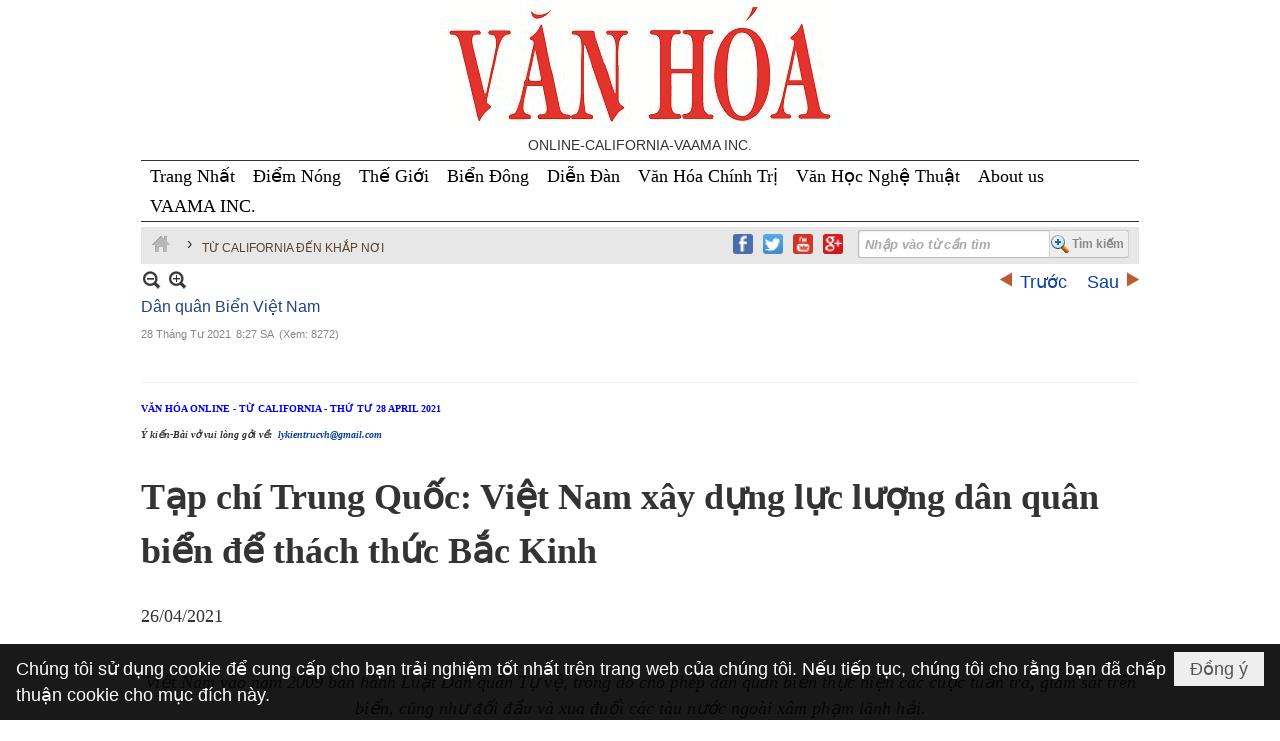

--- FILE ---
content_type: text/html; charset=utf-8
request_url: https://www.nhatbaovanhoa.com/p4232a10644/dan-quan-bien-viet-nam
body_size: 15567
content:
<!DOCTYPE html><html lang="vi-VN" data-culture="vi-VN" itemscope itemtype="http://schema.org/WebPage"><head><title>Dân quân Biển Việt Nam - Từ California Đến Khắp Nơi - Nhật Báo Văn Hóa Online</title><meta http-equiv="Content-Type" content="text/html; charset=utf-8"><meta name="viewport" content="width=device-width, initial-scale=1.0, maximum-scale=5"><meta name="format-detection" content="telephone=no"><link href="https://www.nhatbaovanhoa.com/rss/4232/tu-california-den-khap-noi" rel="alternate" title="Nhật Báo Văn Hóa Online - Từ California Đến Khắp Nơi [RSS]" type="application/rss+xml"><meta id="mt_description" itemprop="description" content=""><meta id="mt_entitypage" itemprop="mainEntityOfPage" content="/"><meta property="og:type" content="article"><meta property="og:site_name" content="Nhật Báo Văn Hóa Online"><meta property="og:url" content="https://www.nhatbaovanhoa.com/a10644/dan-quan-bien-viet-nam"><meta itemprop="og:headline" content="Dân quân Biển Việt Nam"><meta itemprop="og:description" content=""><meta property="og:image" content="https://www.nhatbaovanhoa.com/images/file/KhSjLFoK2QgBAoIO/image028.png"><meta property="og:title" content="Dân quân Biển Việt Nam"><meta property="og:description" content=""><meta name="twitter:card" content="summary"><meta name="twitter:url" content="https://www.nhatbaovanhoa.com/a10644/dan-quan-bien-viet-nam"><meta name="twitter:title" content="Dân quân Biển Việt Nam"><meta name="twitter:description" content=""><meta name="twitter:image" content="https://www.nhatbaovanhoa.com/images/file/KhSjLFoK2QgBAoIO/image028.png"><meta name="author" content="Nhật Báo Văn Hóa Online"><script async src="https://www.googletagmanager.com/gtag/js?id=G-QBYD32K1BX"></script><script> window.dataLayer = window.dataLayer || []; function gtag(){dataLayer.push(arguments);}  gtag('js', new Date());  gtag('config', 'G-QBYD32K1BX');</script>
<link href="/content/themes/owner/nhatbaovanhoa_com/css/BQDOALRdhdwbbOGrS0WMQ4kJ281LRYxDiQnbzUnZOWyQI-pf.fcss" rel="preload" as="style"><link href="/content/themes/owner/nhatbaovanhoa_com/css/DADUAoQs-j0AYXpa-U-0HjJDpmX5T7QeMkOmZRLRx4H1u_Oi.fcss" rel="preload" as="style"><link href="/content/themes/owner/nhatbaovanhoa_com/browser/AwBWAAn1wnNGVwyNpbrI2wryMwmlusjbCvIzCWbJMS6r6HLq.fcss" rel="preload" as="style"><link href="/content/themes/owner/nhatbaovanhoa_com/css/BQDOALRdhdwbbOGrS0WMQ4kJ281LRYxDiQnbzUnZOWyQI-pf.fcss" rel="stylesheet" type="text/css"><link href="/content/themes/owner/nhatbaovanhoa_com/css/DADUAoQs-j0AYXpa-U-0HjJDpmX5T7QeMkOmZRLRx4H1u_Oi.fcss" rel="stylesheet" type="text/css"><link href="/content/themes/owner/nhatbaovanhoa_com/browser/AwBWAAn1wnNGVwyNpbrI2wryMwmlusjbCvIzCWbJMS6r6HLq.fcss" rel="stylesheet" type="text/css"><noscript><link type="text/css" rel="stylesheet" href="/content/themes/owner/nhatbaovanhoa_com/css/AQAmAINPjKIJW47QTE4han0uQxpMTiFqfS5DGoNPjKIJW47Q.fcss"></noscript><link rel="canonical" href="https://www.nhatbaovanhoa.com/a10644/dan-quan-bien-viet-nam"><link rel="icon" sizes="192x192" href="https://www.nhatbaovanhoa.com/images/file/4HrEpyca0wgBAiw9/web-app-icon-nhat-bao-van-hoa-144x144.png"><link rel="icon" sizes="128x128" href="https://www.nhatbaovanhoa.com/images/file/4HrEpyca0wgBAiw9/w150/web-app-icon-nhat-bao-van-hoa-144x144.png"><link rel="apple-touch-icon" href="https://www.nhatbaovanhoa.com/images/file/4HrEpyca0wgBAiw9/web-app-icon-nhat-bao-van-hoa-144x144.png"><link rel="apple-touch-icon" sizes="76x76" href="https://www.nhatbaovanhoa.com/images/file/4HrEpyca0wgBAiw9/w100/web-app-icon-nhat-bao-van-hoa-144x144.png"><link rel="apple-touch-icon" sizes="120x120" href="https://www.nhatbaovanhoa.com/images/file/4HrEpyca0wgBAiw9/w150/web-app-icon-nhat-bao-van-hoa-144x144.png"><link rel="apple-touch-icon" sizes="152x152" href="https://www.nhatbaovanhoa.com/images/file/4HrEpyca0wgBAiw9/web-app-icon-nhat-bao-van-hoa-144x144.png"><meta name="apple-mobile-web-app-title" content="NB&#32;VAN&#32;HOA"><meta name="application-name" content="NB&#32;VAN&#32;HOA"><link rel="shortcut icon" type="image/x-icon" href="https://www.nhatbaovanhoa.com/images/file/1Rg1AncN0ggBABgW/favicon.jpg"><script id="script_loader_init">document.cookie='fn_screen='+window.innerWidth+'x'+window.innerHeight+'; path=/';if(!$)var _$=[],_$$=[],$=function(f){_$.push(f)},js_loader=function(f){_$$.push(f)}</script><script>(function(){var l=window.language,a={"message":"Thông báo","ok":"Đồng ý","cancel":"Hủy lệnh","close":"Đóng lại","enable_cookie":"Trình duyệt của bạn đã tắt cookie. Hãy chắc chắn rằng cookie được bật và thử lại.","":""};if(!l){l=window.language={}}for(var n in a){if(!l[n])l[n]=a[n]}})()</script><style>
body {}
body {}
.css_device_Mobile { background: #fff!important; }
.nw_menu_horizontal { background: none!important; border-bottom: 1px solid;border-top: 1px solid;}
.nw_menu_horizontal .liMenu .aMenu { background: none!important; }
.nw_menu_horizontal .liMenu .aMenu { font-size: 20px !important; height: 30px !important; color: #000000!important; }
.nw_menu_horizontal .liMenu.liMenuActive>.aMenu, .nw_menu_horizontal .liMenu.liMenuHover > .aMenu, .nw_menu_horizontal .liMenu:hover > .aMenu { color: red !important; }
#css-menu-b .nw_menu_horizontal .liMenu .aMenu { font-size: 12px !important; }
.pd_description{font-family: UTM Times;}

.css-menuleft .nw_menu_vertical .liMenu .aMenu { color: #333333; font-size: 10px !important; font-weight: normal !important; padding: 0 0 0 5px !important;}
.css-menuleft .nw_menu_vertical .liMenu:hover > .aMenu { color: #fff!important; }
.css-menuleft .nw_menu_vertical .liMenu.liMenuActive > .aMenu { color: #fff!important; }
.css-menuleft .nw_menu_vertical .nw_menu_text {padding-top: 0;}

.nw_navigator .liNav { padding: 6px 5px 5px 0;}

.bb-box .nw_boxing .nw_boxing_title { background-color: #F7F7F7; }
.red-title .css-titlemedium a{font-size: 20px;}
.red-title .nw_boxing_title {background-color: #c85555;color: #fff;font-size: 12px;padding: 5px 5px 3px;}
.nw_search .nw_search_btn { background: url("/images/file/joIPlZMU0ggBAp09/icon-zoom.png") no-repeat scroll 0 center #EEEEEE; padding-left: 20px; padding-right: 2px; }

.css-more{font-size:14px;}
.css-titlemedium { margin-top: 5px; }
.css-titlemedium2 { height: auto !important; min-height: 60px; padding-bottom: 0px; }
.css-titlemedium3 {  }
.css-titlemedium3anhquanhta { min-height: 45px; }

.heightimages { display: block; width: 100%; height: auto; max-height: 225px; overflow: hidden; }
.heightimages2 { display: block; width: 100%; height: auto; max-height: 277px; overflow: hidden; }
.heightimages3 { display: block; width: 230px; height: 133px; max-height: 225px; overflow: hidden; }

.css-titlelarg2 a, .css-titlemedium a, .css-titlemedium3 a, .css-titlesub a { color: #0a3f9f !important; }
.css-titlelarg2 a:hover, .css-titlemedium a:hover, .css-titlemedium3 a:hover, .css-titlesub a:hover { color: #f00 !important; }
.css-titlemedium3 a { color: #505050; display: block; font-family: "Times New Roman",Times,serif; font-size: 22px; font-weight: 700; line-height: 1.2; padding-bottom: 5px; }
.css-titlemedium3anhquanhta { color: #505050; display: block; font-family: "Times New Roman",Times,serif; font-size: 22px; font-weight: 700; line-height: 1.2; padding-bottom: 5px; }

.css-titlelarg a { color: #0A3F9F;}
.css-titlelarg:hover a, .css-titlelarg a:hover { color: #f00!important;}

.css-titlelarg2 a:hover, .css-titlemedium a:hover, .css-titlemedium2 a:hover, .css-titlesub a:hover { color: #f00!important;}
.css-titlelarg2 a, .css-titlemedium a, .css-titlemedium2 a, .css-titlesub a{ color: #0A3F9F!important;}
.nw_analytics_visitor{font-size:16px;color:rgb(0,112,192);}

.nw-banner { position: relative; display: block;}
.pd_description.nw_zoomcontent.normal { font-size: 1rem; }
.pd_description img.imglazy, .pd_description img.imgcontent { border: 0px; }
.css-brief, .pl_list .pl_brief, body, html, form, ul, li, iframe, p { font-size: 1rem; }
.copyright_nav { font-size: 13px; }
.css-titlemediumhn {color: #505050;font-family: "Times New Roman",Times,serif;font-size: 1rem;font-weight: 700;line-height: 1.2;}
.css-titlemediumautodate {color: #333;font-family: "Times New Roman",Times,serif;font-size: 14px;line-height: 1.2; display: inline-block; padding-right: 5px;}
.box2 .pl_list .pl_col .pl_content .pl_title { min-height: 82px; }
.box-font-size a {
	font-size: 12px;
}

.box {
	display: flex;
	justify-content: space-between;
	flex-flow: row;
margin-bottom: 10px
}
.box-one {
	margin-right: 5px;
}
.box-two {
	margin-left: 5px;
}
.box-one, .box-two {
	flex-grow: 1;
width: 50%;
}
.title-box {
	background: #c85555;
	padding: 5px 7px;
}
.title-box a {
	color: #ededed !important;
	text-decoration: none;
	font-weight: 500;
}
.content-box {
	padding: 5px 7px 5px 0;
	height: 120px;
overflow: hidden;
}

@media (max-width: 639px) {
	.nw-mobile img{width:100%;margin-bottom: 10px;display: block;height: auto;}
.box{flex-flow: column;}
.content-box{height: auto;}
.box-one, .box-two{width: 100%;margin: 0;}
.css-titlemediumautodate > span {display: block;}
}
.css-brief, .pl_list .pl_brief, body, html, form, ul, li, iframe, p{font-size: 1.05rem;}
.nw_search {padding-right: 125px;}
.nw_search .nw_search_txt{width: 125%;font-weight: bold;}

.nw_menu_horizontal .liMenu .aMenu{padding: 0 9px 0;}

.box__title{font-size: 16px;font-weight: 600;text-align: center;border-top: 1px solid #ddd;border-right: 1px solid #ddd;border-left: 1px solid #ddd;padding: 3px 0;}
.box__col{display: flex;flex-wrap: wrap;justify-content: space-between;align-content: start;}
.qc__box_col{display: flex;flex-wrap: wrap;justify-content: space-around;}

.diemnongA{width: 100%; border: none}
.diemnongB{width: 100%; border: none;padding: 0 1em;}
.diemnongB p{padding: 5px 0;}
.qc__col__3{width: 33%;margin-bottom: 5px;max-height: 167px;overflow: hidden;}
.qc__col__5{margin-bottom: 5px;max-height: 108px;overflow: hidden;}
.clred{color: red;}
	.visible-mobile{display:none !important}
	.visible-tablet{display:none !important}
	.visible-classic{display:none !important}
</style><style>.nw_pagepost_hascontent_visible{display:block}.nw_pagepost_hascontent_hidden{display:none}</style></head><body class="lang_vi  css_device_Modern"><div id="meta_publisher" itemprop="publisher" itemscope itemtype="https://schema.org/Organization"><div itemprop="logo" itemscope itemtype="https://schema.org/ImageObject"><meta itemprop="url" content="https://nhatbaovanhoa.com/images/file/BRxA324N0ggBAG5T/nhat-bao-van-hoa-logo.jpg"><meta itemprop="width" content="200"><meta itemprop="height" content="59"></div><meta itemprop="name" content="Nhật&#32;Báo&#32;Văn&#32;Hóa&#32;Online"><meta itemprop="url" content="https://nhatbaovanhoa.com/"></div><div class="bg_body_head"><div></div></div><div class="bg_body"><div id="nw_root" class="nw_root"><div class="nw_lym_area nw_lym_container"><div class="nw_lym_row nw-banner" data-name="Row" id="nwwg_17" data-wid="17"><div class="nw_lym_area"><div class="nw_lym_row" data-name="Row" id="nwwg_49" data-wid="49"><div class="nw_lym_content"><div class="nw_widget" data-name="css" id="nwwg_535" data-wid="535"><div class="nw_boxing_padding nw_adspot nw_ver_adspotgroup" id="adspotgroup_id__535"><div class="nw_ver_adspotgroup_h"><div id="adspot_id__108"><div class="nw_async noscript" data-type="adspot" data-src="/banner/108/639035707843760618/635230020230823001"><noscript><iframe title="adv" class="adspot_iframe" src="/banner/108/639035707843760618/635230020230823001" style="border:0"></iframe></noscript></div><div class="clear"></div></div></div></div></div><div class="nw_widget" data-name="Banner" id="nwwg_97" data-wid="97"><div class="nw_boxing_padding nw_adspot nw_ver_adspotgroup" id="adspotgroup_id__97" style="height:160px"><div class="nw_ver_adspotgroup_h" style="width:1000px"><div id="adspot_id__1" style="width:1000px;height:160px"><div class="nw_async noscript" data-type="adspot" data-src="/banner/1/639035695666883119/635230020230823001"><noscript><iframe title="adv" class="adspot_iframe" src="/banner/1/639035695666883119/635230020230823001" style="border:0"></iframe></noscript></div><div class="clear"></div></div></div></div></div><div class="clear"></div></div></div><div class="clear"></div></div><div class="clear"></div></div><div class="nw_lym_row" style="margin:&#32;-5px&#32;0&#32;5px;" data-name="Row" id="nwwg_37" data-wid="37"><div class="nw_lym_area"><div class="nw_lym_row" style="margin-bottom:&#32;5px;margin-top:&#32;5px;" data-name="Row" id="nwwg_50" data-wid="50"><div class="nw_lym_content"><div class="nw_widget" data-name="Topmenu" id="nwwg_98" data-wid="98"><div class="nw_menu_horizontal nw_menu_popup"><div class="nw_boxing_padding nw_menu_container nw_menu_root"><ul class="ulMenu ulMenu_0"><li class="liMenu liMenuFirst"><a tabindex="0" class="aMenu" href="/" title="Trang Nhất"><span class="nw_menu_text">Trang Nhất</span></a></li><li class="liMenu"><a tabindex="0" class="aMenu" href="/p192/" target="_self" title="Điểm Nóng"><span class="nw_menu_text">Điểm Nóng</span></a></li><li class="liMenu"><a tabindex="0" class="aMenu" href="/p157/" target="_self" title="Thế Giới"><span class="nw_menu_text">Thế Giới</span></a></li><li class="liMenu"><a tabindex="0" class="aMenu" href="/p189/" target="_self" title="Biển Đông"><span class="nw_menu_text">Biển Đông</span></a></li><li class="liMenu"><a tabindex="0" class="aMenu" href="http://nhatbaovanhoa.com/p186/dien-dan-chinh-tri" target="_self" title="Diễn Đàn"><span class="nw_menu_text">Diễn Đàn</span></a></li><li class="liMenu"><a tabindex="0" class="aMenu" href="/p153/" target="_self" title="Văn Hóa Chính Trị"><span class="nw_menu_text">Văn Hóa Chính Trị</span></a></li><li class="liMenu"><a tabindex="0" class="aMenu" href="http://nhatbaovanhoa.com/p153/van-hoc-nghe-thuat" target="_self" title="Văn Học Nghệ Thuật"><span class="nw_menu_text">Văn Học Nghệ Thuật</span></a></li><li class="liMenu"><a tabindex="0" class="aMenu" href="https://nhatbaovanhoa.com/a13071/about-us" target="_self" title="About us"><span class="nw_menu_text">About us</span></a></li><li class="liMenu liMenuLast"><a tabindex="0" class="aMenu" href="/p2131/vaama-ban-bien-tap" title="VAAMA INC."><span class="nw_menu_text">VAAMA INC.</span></a></li></ul><div class="clear"></div></div></div></div><div class="clear"></div></div></div><div class="nw_lym_row" data-name="Row" id="nwwg_99" data-wid="99"><div class="nw_lym_content"><div class="nw_widget" style="float:&#32;right;&#32;margin-top:&#32;3px;&#32;margin-right:&#32;3px;" data-name="Tìm&#32;kiếm&#32;vnvn" id="nwwg_100" data-wid="100"><div class="nw_boxing_padding"><div class="nw_search"><form action="/search" method="get"><input type="hidden" value="L3A0MjMyYTEwNjQ0L2Rhbi1xdWFuLWJpZW4tdmlldC1uYW0" name="r" > <input id="search_k" name="k" maxlength="48" class="textbox nw_search_txt" type="text" placeholder="Nhập vào từ cần tìm" > <input class="button nw_search_btn" type="submit" value="Tìm kiếm" > <label for="search_k" style="position: absolute; top: -5000px; left: -5000px; z-index:-1">Search</label><div class="clear"></div></form></div></div></div><div class="nw_widget" style="float:&#32;right;&#32;margin-top:7px;&#32;margin-right:&#32;10px;" data-name="Social" id="nwwg_316" data-wid="316"><div class="nw_boxing_padding nw_adspot nw_ver_adspotgroup" id="adspotgroup_id__316"><div class="nw_ver_adspotgroup_h"><div id="adspot_id__38"><div class="nw_async noscript" data-type="adspot" data-src="/banner/38/635593110051231653/635230020230823001"><noscript><iframe title="adv" class="adspot_iframe" src="/banner/38/635593110051231653/635230020230823001" style="border:0"></iframe></noscript></div><div class="clear"></div></div></div></div></div><div class="nw_widget" data-name="Thanh&#32;điều&#32;hướng" id="nwwg_101" data-wid="101"><div class="nw_navigator" role="navigation" aria-label="Thanh điều hướng"><ul class="ulNav"><li class="liNav liHome"><a class="aNav" href="/"><span class="aNavText">Trang nhà</span></a></li><li class="liSeperator">›</li><li class="liNav liNavFirst liNavLast liNavActive"><a class="aNav" href="/p4232/tu-california-den-khap-noi" title="Từ California Đến Khắp Nơi"><span class="aNavText">Từ California Đến Khắp Nơi</span></a></li></ul><div class="clear"></div></div></div><div class="clear"></div></div></div><div class="clear"></div></div><div class="clear"></div></div><div class="nw_lym_row" data-name="Row" id="nwwg_36" data-wid="36"><div class="nw_lym_area"><div class="nw_lym_row" data-name="Row" id="nwwg_51" data-wid="51"><div class="nw_lym_content"><div class="nw_widget" data-name="Content" id="nwwg_25" data-wid="25"><div role="article" itemscope itemtype="http://schema.org/Article" itemref="meta_publisher mt_entitypage"><a id="pDetail" rel="nofollow" href="/a10644/dan-quan-bien-viet-nam" title="Dân&#32;quân&#32;Biển&#32;Việt&#32;Nam" itemprop="url"></a><div class="nw_post_detail_container nw_post_detail_container_brief"><div class="nw_post_detail pd_printable" id="pd_detail_10644"><div id="dltp_image" itemprop="image" itemscope itemtype="https://schema.org/ImageObject"><meta itemprop="url" content="/images/file/KhSjLFoK2QgBAoIO/image028.png"><meta itemprop="width" content="447"><meta itemprop="height" content="251"></div><div class="pd_header"><div class="pd_header_content"><div class="pd_tools pd_tools_top"><div class="pd_nextback"><a class="prevpost" href="/p4232a10659/cuu-dai-su-ted-osius-ke-chuyen-hau-truong-my-viet" title="Trước"><span class="icon"></span>Trước</a><a class="nextpost" href="/p4232a10628/tong-thong-nga-putin-muon-gi-o-ukraina-va-bien-den" title="Sau"><span class="icon"></span>Sau</a></div><div class="pd_zoom noscript"><a class="zoomin" title="Thu nhỏ" onclick="return news.zoomin()"><span class="icon"></span></a><a class="zoomout" title="Phóng to" onclick="return news.zoomout()"><span class="icon"></span></a></div><div class="clear"></div></div><div class="pd_title"><h1 id="dltp_name" itemprop="name headline">Dân quân Biển Việt Nam</h1></div><div class="pd_info"><span class="pd_date">28 Tháng Tư 2021</span><span class="pd_time">8:27 SA</span><span class="pd_view">(Xem: 8272)</span><time id="dltp_date" itemprop="datePublished dateModified" datetime="2021-04-28"></time></div><div class="noscript nw_addthis_container nw_addthis_container_16" data-html="&lt;div addthis:url=&quot;https://www.nhatbaovanhoa.com/a10644/dan-quan-bien-viet-nam&quot; addthis:title=&quot;Dân quân Biển Việt Nam&quot; addthis:description=&quot;&quot; class=&quot;addthis_toolbox addthis_default_style addthis_16x16_style&quot;&gt;&lt;a class=&quot;addthis_button_facebook&quot;&gt;&lt;/a&gt;&lt;a class=&quot;addthis_button_gmail&quot;&gt;&lt;/a&gt;&lt;a class=&quot;addthis_button_google_plusone_share&quot;&gt;&lt;/a&gt;&lt;a class=&quot;addthis_button_compact&quot;&gt;&lt;/a&gt;&lt;/div&gt;"></div><div class="clear"></div></div></div><div class="pd_description nw_zoomcontent normal"><div><div itemprop="description"><p><span style="font-size: 10px; font-weight: bold; color: #0000ff;">VĂN HÓA ONLINE - TỪ CALIFORNIA - THỨ TƯ 28 APRIL 2021</span></p><p><span style="font-size: 10px;"><b><i>Ý kiến-Bài vở vui lòng gởi về:&nbsp; </i></b><a href="mailto:lykientrucvh@gmail.com"><b><i>lykientrucvh@gmail.com</i></b></a></span></p><br ><p><span style="font-size: 36px;"><b>Tạp chí Trung Quốc: Việt Nam xây dựng lực lượng dân quân biển để thách thức Bắc Kinh </b></span></p><br ><p>26/04/2021</p><br ><p align="center"><i><a href="/images/file/KhSjLFoK2QgBAoIO/image028.png"><img src="/images/site/blank.png" style="float: none; clear: both; margin: 5px auto; width: 447px; display: block;" class="nw-img-responsive imglazy imgcontent" data-info="447,251" alt="image028" title="image028" width="447" height="251" data-original="/images/file/KhSjLFoK2QgBAoIO/image028.png"><noscript><img src="/images/file/KhSjLFoK2QgBAoIO/image028.png" style="float: none; clear: both; margin: 5px auto; width: 447px; display: block;" class="nw-img-responsive" data-info="447,251" alt="image028" title="image028" width="447" height="251"></noscript></a>Việt Nam vào năm 2009 ban hành Luật Dân quân Tự vệ, trong đó cho phép dân quân biển thực hiện các cuộc tuần tra, giám sát trên biển, cũng như đối đầu và xua đuổi các tàu nước ngoài xâm phạm lãnh hải</i>.</p><br ><p>Việt Nam đang xây dựng lực lượng dân quân và tự vệ biển của mình trên Biển Đông nhằm thách thức những nỗ lực của Trung Quốc trong việc thống trị tuyến đường thuỷ đang có tranh chấp, theo tiết lộ trên một tạp chí quân sự của Trung Quốc.</p><br ><p>“Lực lượng dân quân biển của Việt Nam và các hoạt động của họ trên vùng biển gần đảo Hải Nam, quần đảo Hoàng Sa và Trường Sa đã đe doạ đến việc thực thi luật hàng hải và an ninh quốc phòng quốc gia của Trung Quốc,” tạp chí Naval and Merchant Ships của Trung Quốc được South China Morning Post của Hong Kong và ANI News của Ấn Độ trích dẫn cho biết trong một bài viết công bố vào tuần trước.</p><br ><p>Tạp chí này nói rằng vấn đề này cần được “xem xét nghiêm túc và xử lý kịp thời.”</p><br ><p>Bắc Kinh tuyên bố chủ quyền trên hầu hết Biển Đông với đường ‘lưỡi bò’ 9 đoạn, chồng chéo lên các tuyên bố chủ quyền lãnh hải của Hà Nội. Giống như Trung Quốc, Việt Nam cũng có lịch sử lâu đời sử dụng dân quân biển để giúp bảo vệ các tuyên bố chủ quyền của mình.</p><br ><p><b>Việt Nam năm 2009 ban hành Luật Dân quan Tự vệ,</b> trong đó cho phép dân quân biển thực hiện các cuộc tuần tra, giám sát trên biển, cũng như đối đầu và xua đuổi các tàu nước ngoài xâm phạm lãnh hải để bảo vệ các đảo và bãi đá ngầm do Việt Nam kiểm soát.</p><br ><p>Trong khi Liên minh châu Âu ước tính rằng khoảng 8.000 tàu đánh các và 46.000 ngư dân là một phần của lược lượng dân quân biển của Việt Nam, thì tạp chí quân sự của Trung Quốc được SCMP và ANI News trích dẫn cho biết con số này có thể là hơn 70.000. Theo đó, khi không đánh bắt cá, những dân quân biển được huấn luyện này đã tham gia một loạt các nhiệm vụ, đôi khi là hợp tác với hải quân Việt Nam.</p><br ><p>Theo tạp chí quân sự của Trung Quốc, nhiệm vụ của lực lượng dân quân biển Việt Nam bao gồm do thám các cơ sở quân sự và tàu của Trung Quốc, và đôi khi cố tình đụng độ với các tàu tuần duyên của Trung Quốc để thu hút sự chú ý của giới truyền thông phương Tây. Theo SCMP và ANI, tạp chí này cáo buộc rằng điều này nhằm đưa những khái niệm về “sự cố nhân đạo” và “sự cưỡng bức của Trung Quốc” vào tâm trí của công chúng quốc tế.</p><br ><p>Việt Nam chưa đưa ra bất kỳ phản ứng chính thức công khai nào về bài viết của tạp chí quân sự của Trung Quốc.</p><br ><p>Theo ghi nhận của nhà nghiên cứu Nguyễn Thế Phương trên Sáng kiến Minh bạch hàng hải châu Á, thuộc Viện Nghiên cứu Chiến lược Quốc tế CSIS có trụ sở ở Washington, Mỹ, hồi năm ngoái, <b>lực lượng dân quân biển của Việt Nam “không phải là một lực lượng bí ẩn chỉ có thể suy đoán” và có những đặc tính chung tương đồng với lực lượng dân quân biển của Trung Quốc.</b></p><br ><p>Theo nhà nghiên cứu này, lực lược của Việt Nam được chia thành hai loại hình tổ chức vào năm 2010, bao gồm dân quân biển, được thành lập dựa trên khu vực hành chính, và tự vệ biển, được thành lập bởi các doanh nghiệp do nhà nước sở hữu.</p><br ><p><b>Cả Hà Nội và Bắc Kinh đều được cho là đã huy động tàu đánh cá và ngư dân của mình vào các hoạt động tuyên bố hàng hải của họ trên Biển Đông.</b></p><br ><p>Tháng trước, Philippines cáo buộc Trung Quốc đưa hơn 200 tàu cá và tàu dân quân tới khu vực Đá Ba Đầu đang trong vòng tranh chấp giữa hai nước.</p><br ><p>Còn lực lượng dân quân biển của Việt Nam được huy động để bao vây giàn khoan Hải Dương 981 của Trung Quốc vào năm 2014, theo nhà nghiên cứu Collin Koh của Đại học Công nghệ Nanyang ở Singapore cho SCMP biết. Vào năm 2019, các lực lượng dân quân biển của Việt Nam và Trung Quốc được cho là đã cùng hỗ trợ lực lượng tuần duyên của nước mình trong vụ đụng độ tại Bãi Tư Chính.</p><br > Tạp chí quân sự của Trung Quốc cho rằng Bắc Kinh nên tăng cường luật pháp đối với tàu thuyền nước ngoài, gây áp lực buộc chính phủ Việt Nam thực hiện các biện pháp kiềm chế thông qua các kênh ngoại giao và tăng cường khả năng tuần duyên để ngăn chặn lực lượng dân quân biển của Việt Nam.</div><div class="clear"></div></div></div><div class="pd_footer"><div class="pd_tools pd_tools_bottom"><div class="pd_nextback"><a class="prevpost" href="/p4232a10659/cuu-dai-su-ted-osius-ke-chuyen-hau-truong-my-viet" title="Trước"><span class="icon"></span>Trước</a><a class="nextpost" href="/p4232a10628/tong-thong-nga-putin-muon-gi-o-ukraina-va-bien-den" title="Sau"><span class="icon"></span>Sau</a></div><div class="pd_prints noscript"><a class="print" href="/print#pd_detail_10644" title="In Trang" target="_blank"><span class="icon"></span>In Trang</a></div></div><div class="clear"></div></div><div class="clear"></div></div></div></div><div class="nw_post_detail_seperator"></div><a id="plist" title="plist" href="#" rel="nofollow"></a><div class="nw_post_list_container"><div class="nw_post_paging nw_post_paging_top"><div class="paging_full"><a class="pageitem pageactive" href="/p4232a10644/1/dan-quan-bien-viet-nam#plist" title="1">1</a><a class="pageitem" href="/p4232a10644/2/dan-quan-bien-viet-nam#plist" title="2">2</a><a class="pageitem" href="/p4232a10644/3/dan-quan-bien-viet-nam#plist" title="3">3</a><a class="pageitem" href="/p4232a10644/4/dan-quan-bien-viet-nam#plist" title="4">4</a><a class="pageitem" href="/p4232a10644/5/dan-quan-bien-viet-nam#plist" title="5">5</a><a class="pageitem" href="/p4232a10644/6/dan-quan-bien-viet-nam#plist" title="6">6</a><a class="pageitem" href="/p4232a10644/7/dan-quan-bien-viet-nam#plist" title="7">7</a><a class="nextpage" href="/p4232a10644/2/dan-quan-bien-viet-nam#plist" title="Trang sau"><span class="icon"></span><span class="text">Trang sau</span></a><a class="lastpage" href="/p4232a10644/16/dan-quan-bien-viet-nam#plist" title="Trang cuối"><span class="icon"></span><span class="text">Trang cuối</span></a><div class="clear"></div></div></div><div class="nw_post_list"><div class="nw_post_list_brief"><div class="pl_list pl_list_col_1" role="list"><div class="pl_row pl_row_1 pl_row_first"><div class="pl_row_c"><div class="pl_col pl_col_1" style="width:100%" role="listitem"><div role="figure" itemscope itemtype="http://schema.org/Article" data-id="10849" class="pl_content pl_content_first" itemref="meta_publisher mt_entitypage"><div class="pl_thumbnail"><div class="pl_thumbnail_border"><a target="_self" title="Cựu Đại sứ Ted Osius tân Chủ tịch Hội đồng Kinh doanh Mỹ-ASEAN" class="nw_image" itemprop="url" href="/p4232a10849/cuu-dai-su-ted-osius-tan-chu-tich-hoi-dong-kinh-doanh-my-asean" style="width:150px;"><img class="imglazy" src="/images/site/blank.png" data-original="/images/file/6A04tVNm2QgBALdA/w150/image019.jpg" title="image019" alt="image019" width="150" height="84" data-info="447,251"><noscript><img itemprop="thumbnailUrl" src="/images/file/6A04tVNm2QgBALdA/w150/image019.jpg" title="image019" alt="image019" width="150" height="84" data-info="447,251"></noscript><div itemprop="image" itemscope itemtype="https://schema.org/ImageObject"><meta itemprop="url" content="/images/file/6A04tVNm2QgBALdA/w150/image019.jpg"><meta itemprop="width" content="150"><meta itemprop="height" content="84"></div></a></div></div><div class="pl_title"><h2 itemprop="name headline"><a itemprop="url" target="_self" title="Cựu Đại sứ Ted Osius tân Chủ tịch Hội đồng Kinh doanh Mỹ-ASEAN" class="pl_atitle" href="/p4232a10849/cuu-dai-su-ted-osius-tan-chu-tich-hoi-dong-kinh-doanh-my-asean">Cựu Đại sứ Ted Osius tân Chủ tịch Hội đồng Kinh doanh Mỹ-ASEAN</a></h2></div><span class="pl_date">23 Tháng Tám 2021</span><span class="pl_view">(Xem: 7173)</span><div class="pl_brief" itemprop="description"></div><div class="pl_readmore"><a itemprop="url" target="_self" title="Cựu Đại sứ Ted Osius tân Chủ tịch Hội đồng Kinh doanh Mỹ-ASEAN" href="/p4232a10849/cuu-dai-su-ted-osius-tan-chu-tich-hoi-dong-kinh-doanh-my-asean"><span class="icon"></span>Đọc thêm</a></div><time itemprop="datePublished dateModified" datetime="2021-08-23"></time><div class="clear"></div></div></div></div><div class="clear"></div></div><div class="pl_row pl_row_2"><div class="pl_row_c"><div class="pl_col pl_col_1" style="width:100%" role="listitem"><div role="figure" itemscope itemtype="http://schema.org/Article" data-id="10835" class="pl_content" itemref="meta_publisher mt_entitypage"><div class="pl_thumbnail"><div class="pl_thumbnail_border"><a target="_self" title="ABC News phỏng vấn TT Joe Biden" class="nw_image" itemprop="url" href="/p4232a10835/abc-news-phong-van-tt-joe-biden" style="width:150px;"><img class="imglazy" src="/images/site/blank.png" data-original="/images/file/v3K7BDNj2QgBAHsF/w150/image015.jpg" title="image015" alt="image015" width="150" height="84" data-info="459,258"><noscript><img itemprop="thumbnailUrl" src="/images/file/v3K7BDNj2QgBAHsF/w150/image015.jpg" title="image015" alt="image015" width="150" height="84" data-info="459,258"></noscript><div itemprop="image" itemscope itemtype="https://schema.org/ImageObject"><meta itemprop="url" content="/images/file/v3K7BDNj2QgBAHsF/w150/image015.jpg"><meta itemprop="width" content="150"><meta itemprop="height" content="84"></div></a></div></div><div class="pl_title"><h2 itemprop="name headline"><a itemprop="url" target="_self" title="ABC News phỏng vấn TT Joe Biden" class="pl_atitle" href="/p4232a10835/abc-news-phong-van-tt-joe-biden">ABC News phỏng vấn TT Joe Biden</a></h2></div><span class="pl_date">19 Tháng Tám 2021</span><span class="pl_view">(Xem: 6981)</span><div class="pl_brief" itemprop="description"></div><div class="pl_readmore"><a itemprop="url" target="_self" title="ABC News phỏng vấn TT Joe Biden" href="/p4232a10835/abc-news-phong-van-tt-joe-biden"><span class="icon"></span>Đọc thêm</a></div><time itemprop="datePublished dateModified" datetime="2021-08-19"></time><div class="clear"></div></div></div></div><div class="clear"></div></div><div class="pl_row pl_row_3"><div class="pl_row_c"><div class="pl_col pl_col_1" style="width:100%" role="listitem"><div role="figure" itemscope itemtype="http://schema.org/Article" data-id="10828" class="pl_content" itemref="meta_publisher mt_entitypage"><div class="pl_thumbnail"><div class="pl_thumbnail_border"><a target="_self" title="Vì sao chiến thắng của Taliban tại Kabul được so với sự kiện Sài Gòn thất thủ?" class="nw_image" itemprop="url" href="/p4232a10828/vi-sao-chien-thang-cua-taliban-tai-kabul-duoc-so-voi-su-kien-sai-gon-that-thu-" style="width:150px;"><img class="imglazy" src="/images/site/blank.png" data-original="/images/file/nQvTJZJh2QgBAPAL/w150/image007.jpg" title="image007" alt="image007" width="150" height="183" data-info="453,554"><noscript><img itemprop="thumbnailUrl" src="/images/file/nQvTJZJh2QgBAPAL/w150/image007.jpg" title="image007" alt="image007" width="150" height="183" data-info="453,554"></noscript><div itemprop="image" itemscope itemtype="https://schema.org/ImageObject"><meta itemprop="url" content="/images/file/nQvTJZJh2QgBAPAL/w150/image007.jpg"><meta itemprop="width" content="150"><meta itemprop="height" content="183"></div></a></div></div><div class="pl_title"><h2 itemprop="name headline"><a itemprop="url" target="_self" title="Vì sao chiến thắng của Taliban tại Kabul được so với sự kiện Sài Gòn thất thủ?" class="pl_atitle" href="/p4232a10828/vi-sao-chien-thang-cua-taliban-tai-kabul-duoc-so-voi-su-kien-sai-gon-that-thu-">Vì sao chiến thắng của Taliban tại Kabul được so với sự kiện Sài Gòn thất thủ?</a></h2></div><span class="pl_date">17 Tháng Tám 2021</span><span class="pl_view">(Xem: 6654)</span><div class="pl_brief" itemprop="description"></div><div class="pl_readmore"><a itemprop="url" target="_self" title="Vì sao chiến thắng của Taliban tại Kabul được so với sự kiện Sài Gòn thất thủ?" href="/p4232a10828/vi-sao-chien-thang-cua-taliban-tai-kabul-duoc-so-voi-su-kien-sai-gon-that-thu-"><span class="icon"></span>Đọc thêm</a></div><time itemprop="datePublished dateModified" datetime="2021-08-17"></time><div class="clear"></div></div></div></div><div class="clear"></div></div><div class="pl_row pl_row_4"><div class="pl_row_c"><div class="pl_col pl_col_1" style="width:100%" role="listitem"><div role="figure" itemscope itemtype="http://schema.org/Article" data-id="10817" class="pl_content" itemref="meta_publisher mt_entitypage"><div class="pl_thumbnail"><div class="pl_thumbnail_border"><a target="_self" title="Thượng viện OK ngân sách 3,5 nghìn tỷ cho “hạ tầng cơ sở con người”" class="nw_image" itemprop="url" href="/p4232a10817/thuong-vien-ok-ngan-sach-3-5-nghin-ty-cho-ha-tang-co-so-con-nguoi-" style="width:150px;"><img class="imglazy" src="/images/site/blank.png" data-original="/images/file/CtfG23de2QgBAEgs/w150/image029.jpg" title="image029" alt="image029" width="150" height="85" data-info="463,261"><noscript><img itemprop="thumbnailUrl" src="/images/file/CtfG23de2QgBAEgs/w150/image029.jpg" title="image029" alt="image029" width="150" height="85" data-info="463,261"></noscript><div itemprop="image" itemscope itemtype="https://schema.org/ImageObject"><meta itemprop="url" content="/images/file/CtfG23de2QgBAEgs/w150/image029.jpg"><meta itemprop="width" content="150"><meta itemprop="height" content="85"></div></a></div></div><div class="pl_title"><h2 itemprop="name headline"><a itemprop="url" target="_self" title="Thượng viện OK ngân sách 3,5 nghìn tỷ cho “hạ tầng cơ sở con người”" class="pl_atitle" href="/p4232a10817/thuong-vien-ok-ngan-sach-3-5-nghin-ty-cho-ha-tang-co-so-con-nguoi-">Thượng viện OK ngân sách 3,5 nghìn tỷ cho “hạ tầng cơ sở con người”</a></h2></div><span class="pl_date">13 Tháng Tám 2021</span><span class="pl_view">(Xem: 6962)</span><div class="pl_brief" itemprop="description"></div><div class="pl_readmore"><a itemprop="url" target="_self" title="Thượng viện OK ngân sách 3,5 nghìn tỷ cho “hạ tầng cơ sở con người”" href="/p4232a10817/thuong-vien-ok-ngan-sach-3-5-nghin-ty-cho-ha-tang-co-so-con-nguoi-"><span class="icon"></span>Đọc thêm</a></div><time itemprop="datePublished dateModified" datetime="2021-08-13"></time><div class="clear"></div></div></div></div><div class="clear"></div></div><div class="pl_row pl_row_5"><div class="pl_row_c"><div class="pl_col pl_col_1" style="width:100%" role="listitem"><div role="figure" itemscope itemtype="http://schema.org/Article" data-id="10774" class="pl_content" itemref="meta_publisher mt_entitypage"><div class="pl_thumbnail"><div class="pl_thumbnail_border"><a target="_self" title="Thượng Viện Mỹ thông qua dự luật cấm nhập sản phẩm từ Tân Cương" class="nw_image" itemprop="url" href="/p4232a10774/thuong-vien-my-thong-qua-du-luat-cam-nhap-san-pham-tu-tan-cuong" style="width:150px;"><img class="imglazy" src="/images/site/blank.png" data-original="/images/file/TAVEA6pH2QgBAJ1h/w150/image018.jpg" title="image018" alt="image018" width="150" height="100" data-info="444,296"><noscript><img itemprop="thumbnailUrl" src="/images/file/TAVEA6pH2QgBAJ1h/w150/image018.jpg" title="image018" alt="image018" width="150" height="100" data-info="444,296"></noscript><div itemprop="image" itemscope itemtype="https://schema.org/ImageObject"><meta itemprop="url" content="/images/file/TAVEA6pH2QgBAJ1h/w150/image018.jpg"><meta itemprop="width" content="150"><meta itemprop="height" content="100"></div></a></div></div><div class="pl_title"><h2 itemprop="name headline"><a itemprop="url" target="_self" title="Thượng Viện Mỹ thông qua dự luật cấm nhập sản phẩm từ Tân Cương" class="pl_atitle" href="/p4232a10774/thuong-vien-my-thong-qua-du-luat-cam-nhap-san-pham-tu-tan-cuong">Thượng Viện Mỹ thông qua dự luật cấm nhập sản phẩm từ Tân Cương</a></h2></div><span class="pl_date">15 Tháng Bảy 2021</span><span class="pl_view">(Xem: 6887)</span><div class="pl_brief" itemprop="description"></div><div class="pl_readmore"><a itemprop="url" target="_self" title="Thượng Viện Mỹ thông qua dự luật cấm nhập sản phẩm từ Tân Cương" href="/p4232a10774/thuong-vien-my-thong-qua-du-luat-cam-nhap-san-pham-tu-tan-cuong"><span class="icon"></span>Đọc thêm</a></div><time itemprop="datePublished dateModified" datetime="2021-07-15"></time><div class="clear"></div></div></div></div><div class="clear"></div></div><div class="pl_row pl_row_6"><div class="pl_row_c"><div class="pl_col pl_col_1" style="width:100%" role="listitem"><div role="figure" itemscope itemtype="http://schema.org/Article" data-id="10755" class="pl_content" itemref="meta_publisher mt_entitypage"><div class="pl_thumbnail"><div class="pl_thumbnail_border"><a target="_self" title="Kamala Harris thăm biên giới Mỹ trong bối cảnh khủng hoảng người di cư" class="nw_image" itemprop="url" href="/p4232a10755/kamala-harris-tham-bien-gioi-my-trong-boi-canh-khung-hoang-nguoi-di-cu" style="width:150px;"><img class="imglazy" src="/images/site/blank.png" data-original="/images/file/UyWbumw92QgBAIsy/w150/image008.jpg" title="image008" alt="image008" width="150" height="84" data-info="640,360"><noscript><img itemprop="thumbnailUrl" src="/images/file/UyWbumw92QgBAIsy/w150/image008.jpg" title="image008" alt="image008" width="150" height="84" data-info="640,360"></noscript><div itemprop="image" itemscope itemtype="https://schema.org/ImageObject"><meta itemprop="url" content="/images/file/UyWbumw92QgBAIsy/w150/image008.jpg"><meta itemprop="width" content="150"><meta itemprop="height" content="84"></div></a></div></div><div class="pl_title"><h2 itemprop="name headline"><a itemprop="url" target="_self" title="Kamala Harris thăm biên giới Mỹ trong bối cảnh khủng hoảng người di cư" class="pl_atitle" href="/p4232a10755/kamala-harris-tham-bien-gioi-my-trong-boi-canh-khung-hoang-nguoi-di-cu">Kamala Harris thăm biên giới Mỹ trong bối cảnh khủng hoảng người di cư</a></h2></div><span class="pl_date">02 Tháng Bảy 2021</span><span class="pl_view">(Xem: 7504)</span><div class="pl_brief" itemprop="description"></div><div class="pl_readmore"><a itemprop="url" target="_self" title="Kamala Harris thăm biên giới Mỹ trong bối cảnh khủng hoảng người di cư" href="/p4232a10755/kamala-harris-tham-bien-gioi-my-trong-boi-canh-khung-hoang-nguoi-di-cu"><span class="icon"></span>Đọc thêm</a></div><time itemprop="datePublished dateModified" datetime="2021-07-02"></time><div class="clear"></div></div></div></div><div class="clear"></div></div><div class="pl_row pl_row_7"><div class="pl_row_c"><div class="pl_col pl_col_1" style="width:100%" role="listitem"><div role="figure" itemscope itemtype="http://schema.org/Article" data-id="10747" class="pl_content" itemref="meta_publisher mt_entitypage"><div class="pl_thumbnail"><div class="pl_thumbnail_border"><a target="_self" title="Tự do báo chí ở Hồng Kông: Cây bút xã luận chính của Apple Daily bị bắt" class="nw_image" itemprop="url" href="/p4232a10747/tu-do-bao-chi-o-hong-kong-cay-but-xa-luan-chinh-cua-apple-daily-bi-bat" style="width:150px;"><img class="imglazy" src="/images/site/blank.png" data-original="/images/file/8YbVc0I62QgBAE8q/w150/image022.jpg" title="image022" alt="image022" width="150" height="84" data-info="530,298"><noscript><img itemprop="thumbnailUrl" src="/images/file/8YbVc0I62QgBAE8q/w150/image022.jpg" title="image022" alt="image022" width="150" height="84" data-info="530,298"></noscript><div itemprop="image" itemscope itemtype="https://schema.org/ImageObject"><meta itemprop="url" content="/images/file/8YbVc0I62QgBAE8q/w150/image022.jpg"><meta itemprop="width" content="150"><meta itemprop="height" content="84"></div></a></div></div><div class="pl_title"><h2 itemprop="name headline"><a itemprop="url" target="_self" title="Tự do báo chí ở Hồng Kông: Cây bút xã luận chính của Apple Daily bị bắt" class="pl_atitle" href="/p4232a10747/tu-do-bao-chi-o-hong-kong-cay-but-xa-luan-chinh-cua-apple-daily-bi-bat">Tự do báo chí ở Hồng Kông: Cây bút xã luận chính của Apple Daily bị bắt</a></h2></div><span class="pl_date">28 Tháng Sáu 2021</span><span class="pl_view">(Xem: 7325)</span><div class="pl_brief" itemprop="description"></div><div class="pl_readmore"><a itemprop="url" target="_self" title="Tự do báo chí ở Hồng Kông: Cây bút xã luận chính của Apple Daily bị bắt" href="/p4232a10747/tu-do-bao-chi-o-hong-kong-cay-but-xa-luan-chinh-cua-apple-daily-bi-bat"><span class="icon"></span>Đọc thêm</a></div><time itemprop="datePublished dateModified" datetime="2021-06-28"></time><div class="clear"></div></div></div></div><div class="clear"></div></div><div class="pl_row pl_row_8"><div class="pl_row_c"><div class="pl_col pl_col_1" style="width:100%" role="listitem"><div role="figure" itemscope itemtype="http://schema.org/Article" data-id="10734" class="pl_content" itemref="meta_publisher mt_entitypage"><div class="pl_thumbnail"><div class="pl_thumbnail_border"><a target="_self" title="TNS Tom Umberg Đệ trình Nghị quyết SCR 3 Vinh danh Ngày Quân Lực VNCH" class="nw_image" itemprop="url" href="/p4232a10734/tns-tom-umberg-de-trinh-nghi-quyet-scr-3-vinh-danh-ngay-quan-luc-vnch" style="width:150px;"><img class="imglazy" src="/images/site/blank.png" data-original="/images/file/iuw4z8Y02QgBAL4S/w150/image010.jpg" title="image010" alt="image010" width="150" height="85" data-info="451,255"><noscript><img itemprop="thumbnailUrl" src="/images/file/iuw4z8Y02QgBAL4S/w150/image010.jpg" title="image010" alt="image010" width="150" height="85" data-info="451,255"></noscript><div itemprop="image" itemscope itemtype="https://schema.org/ImageObject"><meta itemprop="url" content="/images/file/iuw4z8Y02QgBAL4S/w150/image010.jpg"><meta itemprop="width" content="150"><meta itemprop="height" content="85"></div></a></div></div><div class="pl_title"><h2 itemprop="name headline"><a itemprop="url" target="_self" title="TNS Tom Umberg Đệ trình Nghị quyết SCR 3 Vinh danh Ngày Quân Lực VNCH" class="pl_atitle" href="/p4232a10734/tns-tom-umberg-de-trinh-nghi-quyet-scr-3-vinh-danh-ngay-quan-luc-vnch">TNS Tom Umberg Đệ trình Nghị quyết SCR 3 Vinh danh Ngày Quân Lực VNCH</a></h2></div><span class="pl_date">21 Tháng Sáu 2021</span><span class="pl_view">(Xem: 7127)</span><div class="pl_brief" itemprop="description"></div><div class="pl_readmore"><a itemprop="url" target="_self" title="TNS Tom Umberg Đệ trình Nghị quyết SCR 3 Vinh danh Ngày Quân Lực VNCH" href="/p4232a10734/tns-tom-umberg-de-trinh-nghi-quyet-scr-3-vinh-danh-ngay-quan-luc-vnch"><span class="icon"></span>Đọc thêm</a></div><time itemprop="datePublished dateModified" datetime="2021-06-21"></time><div class="clear"></div></div></div></div><div class="clear"></div></div><div class="pl_row pl_row_9"><div class="pl_row_c"><div class="pl_col pl_col_1" style="width:100%" role="listitem"><div role="figure" itemscope itemtype="http://schema.org/Article" data-id="10720" class="pl_content" itemref="meta_publisher mt_entitypage"><div class="pl_thumbnail"><div class="pl_thumbnail_border"><a target="_self" title="Đại sứ Kritenbrink: Mỹ sẽ chống việc TQ làm suy yếu trật tự quốc tế" class="nw_image" itemprop="url" href="/p4232a10720/dai-su-kritenbrink-my-se-chong-viec-tq-lam-suy-yeu-trat-tu-quoc-te" style="width:150px;"><img class="imglazy" src="/images/site/blank.png" data-original="/images/file/KSxRe9kw2QgBAnAd/w150/image010.png" title="image010" alt="image010" width="150" height="85" data-info="461,260"><noscript><img itemprop="thumbnailUrl" src="/images/file/KSxRe9kw2QgBAnAd/w150/image010.png" title="image010" alt="image010" width="150" height="85" data-info="461,260"></noscript><div itemprop="image" itemscope itemtype="https://schema.org/ImageObject"><meta itemprop="url" content="/images/file/KSxRe9kw2QgBAnAd/w150/image010.png"><meta itemprop="width" content="150"><meta itemprop="height" content="85"></div></a></div></div><div class="pl_title"><h2 itemprop="name headline"><a itemprop="url" target="_self" title="Đại sứ Kritenbrink: Mỹ sẽ chống việc TQ làm suy yếu trật tự quốc tế" class="pl_atitle" href="/p4232a10720/dai-su-kritenbrink-my-se-chong-viec-tq-lam-suy-yeu-trat-tu-quoc-te">Đại sứ Kritenbrink: Mỹ sẽ chống việc TQ làm suy yếu trật tự quốc tế</a></h2></div><span class="pl_date">16 Tháng Sáu 2021</span><span class="pl_view">(Xem: 7417)</span><div class="pl_brief" itemprop="description"></div><div class="pl_readmore"><a itemprop="url" target="_self" title="Đại sứ Kritenbrink: Mỹ sẽ chống việc TQ làm suy yếu trật tự quốc tế" href="/p4232a10720/dai-su-kritenbrink-my-se-chong-viec-tq-lam-suy-yeu-trat-tu-quoc-te"><span class="icon"></span>Đọc thêm</a></div><time itemprop="datePublished dateModified" datetime="2021-06-16"></time><div class="clear"></div></div></div></div><div class="clear"></div></div><div class="pl_row pl_row_10"><div class="pl_row_c"><div class="pl_col pl_col_1" style="width:100%" role="listitem"><div role="figure" itemscope itemtype="http://schema.org/Article" data-id="10699" class="pl_content" itemref="meta_publisher mt_entitypage"><div class="pl_thumbnail"><div class="pl_thumbnail_border"><a target="_self" title="Việt Nam: Chủ nghĩa xã hội “trồng người tỷ phú đôla”" class="nw_image" itemprop="url" href="/p4232a10699/viet-nam-chu-nghia-xa-hoi-trong-nguoi-ty-phu-dola-" style="width:150px;"><img class="imglazy" src="/images/site/blank.png" data-original="/images/file/DhXhTZsm2QgBAKB7/w150/image004.jpg" title="image004" alt="image004" width="150" height="152" data-info="455,462"><noscript><img itemprop="thumbnailUrl" src="/images/file/DhXhTZsm2QgBAKB7/w150/image004.jpg" title="image004" alt="image004" width="150" height="152" data-info="455,462"></noscript><div itemprop="image" itemscope itemtype="https://schema.org/ImageObject"><meta itemprop="url" content="/images/file/DhXhTZsm2QgBAKB7/w150/image004.jpg"><meta itemprop="width" content="150"><meta itemprop="height" content="152"></div></a></div></div><div class="pl_title"><h2 itemprop="name headline"><a itemprop="url" target="_self" title="Việt Nam: Chủ nghĩa xã hội “trồng người tỷ phú đôla”" class="pl_atitle" href="/p4232a10699/viet-nam-chu-nghia-xa-hoi-trong-nguoi-ty-phu-dola-">Việt Nam: Chủ nghĩa xã hội “trồng người tỷ phú đôla”</a></h2></div><span class="pl_date">03 Tháng Sáu 2021</span><span class="pl_view">(Xem: 7554)</span><div class="pl_brief" itemprop="description"></div><div class="pl_readmore"><a itemprop="url" target="_self" title="Việt Nam: Chủ nghĩa xã hội “trồng người tỷ phú đôla”" href="/p4232a10699/viet-nam-chu-nghia-xa-hoi-trong-nguoi-ty-phu-dola-"><span class="icon"></span>Đọc thêm</a></div><time itemprop="datePublished dateModified" datetime="2021-06-03"></time><div class="clear"></div></div></div></div><div class="clear"></div></div><div class="pl_row pl_row_11"><div class="pl_row_c"><div class="pl_col pl_col_1" style="width:100%" role="listitem"><div role="figure" itemscope itemtype="http://schema.org/Article" data-id="10688" class="pl_content" itemref="meta_publisher mt_entitypage"><div class="pl_thumbnail"><div class="pl_thumbnail_border"><a target="_self" title="Đối đầu Israel và Hamas, hay trò chơi « tên lửa và lá chắn »?" class="nw_image" itemprop="url" href="/p4232a10688/doi-dau-israel-va-hamas-hay-tro-choi-ten-lua-va-la-chan-" style="width:150px;"><img class="imglazy" src="/images/site/blank.png" data-original="/images/file/Z0setsUe2QgBADRk/w150/image032.jpg" title="image032" alt="image032" width="150" height="84" data-info="470,264"><noscript><img itemprop="thumbnailUrl" src="/images/file/Z0setsUe2QgBADRk/w150/image032.jpg" title="image032" alt="image032" width="150" height="84" data-info="470,264"></noscript><div itemprop="image" itemscope itemtype="https://schema.org/ImageObject"><meta itemprop="url" content="/images/file/Z0setsUe2QgBADRk/w150/image032.jpg"><meta itemprop="width" content="150"><meta itemprop="height" content="84"></div></a></div></div><div class="pl_title"><h2 itemprop="name headline"><a itemprop="url" target="_self" title="Đối đầu Israel và Hamas, hay trò chơi « tên lửa và lá chắn »?" class="pl_atitle" href="/p4232a10688/doi-dau-israel-va-hamas-hay-tro-choi-ten-lua-va-la-chan-">Đối đầu Israel và Hamas, hay trò chơi « tên lửa và lá chắn »?</a></h2></div><span class="pl_date">24 Tháng Năm 2021</span><span class="pl_view">(Xem: 7791)</span><div class="pl_brief" itemprop="description"></div><div class="pl_readmore"><a itemprop="url" target="_self" title="Đối đầu Israel và Hamas, hay trò chơi « tên lửa và lá chắn »?" href="/p4232a10688/doi-dau-israel-va-hamas-hay-tro-choi-ten-lua-va-la-chan-"><span class="icon"></span>Đọc thêm</a></div><time itemprop="datePublished dateModified" datetime="2021-05-24"></time><div class="clear"></div></div></div></div><div class="clear"></div></div><div class="pl_row pl_row_12"><div class="pl_row_c"><div class="pl_col pl_col_1" style="width:100%" role="listitem"><div role="figure" itemscope itemtype="http://schema.org/Article" data-id="10685" class="pl_content" itemref="meta_publisher mt_entitypage"><div class="pl_thumbnail"><div class="pl_thumbnail_border"><a target="_self" title="Đóng vai bảo vệ người Palestine, Hamas vẫn khó thoát chiếc vỏ khủng bố" class="nw_image" itemprop="url" href="/p4232a10685/dong-vai-bao-ve-nguoi-palestine-hamas-van-kho-thoat-chiec-vo-khung-bo" style="width:150px;"><img class="imglazy" src="/images/site/blank.png" data-original="/images/file/OjFsKygd2QgBAMF1/w150/image005.jpg" title="image005" alt="image005" width="150" height="84" data-info="546,307"><noscript><img itemprop="thumbnailUrl" src="/images/file/OjFsKygd2QgBAMF1/w150/image005.jpg" title="image005" alt="image005" width="150" height="84" data-info="546,307"></noscript><div itemprop="image" itemscope itemtype="https://schema.org/ImageObject"><meta itemprop="url" content="/images/file/OjFsKygd2QgBAMF1/w150/image005.jpg"><meta itemprop="width" content="150"><meta itemprop="height" content="84"></div></a></div></div><div class="pl_title"><h2 itemprop="name headline"><a itemprop="url" target="_self" title="Đóng vai bảo vệ người Palestine, Hamas vẫn khó thoát chiếc vỏ khủng bố" class="pl_atitle" href="/p4232a10685/dong-vai-bao-ve-nguoi-palestine-hamas-van-kho-thoat-chiec-vo-khung-bo">Đóng vai bảo vệ người Palestine, Hamas vẫn khó thoát chiếc vỏ khủng bố</a></h2></div><span class="pl_date">22 Tháng Năm 2021</span><span class="pl_view">(Xem: 7816)</span><div class="pl_brief" itemprop="description"></div><div class="pl_readmore"><a itemprop="url" target="_self" title="Đóng vai bảo vệ người Palestine, Hamas vẫn khó thoát chiếc vỏ khủng bố" href="/p4232a10685/dong-vai-bao-ve-nguoi-palestine-hamas-van-kho-thoat-chiec-vo-khung-bo"><span class="icon"></span>Đọc thêm</a></div><time itemprop="datePublished dateModified" datetime="2021-05-22"></time><div class="clear"></div></div></div></div><div class="clear"></div></div><div class="pl_row pl_row_13"><div class="pl_row_c"><div class="pl_col pl_col_1" style="width:100%" role="listitem"><div role="figure" itemscope itemtype="http://schema.org/Article" data-id="10669" class="pl_content" itemref="meta_publisher mt_entitypage"><div class="pl_thumbnail"><div class="pl_thumbnail_border"><a target="_self" title="Việt Nam và Hoa Kỳ, những đồng minh tình thế" class="nw_image" itemprop="url" href="/p4232a10669/viet-nam-va-hoa-ky-nhung-dong-minh-tinh-the" style="width:150px;"><img class="imglazy" src="/images/site/blank.png" data-original="/images/file/AHEMm8QT2QgBABoT/w150/image021.jpg" title="image021" alt="image021" width="150" height="84" data-info="452,254"><noscript><img itemprop="thumbnailUrl" src="/images/file/AHEMm8QT2QgBABoT/w150/image021.jpg" title="image021" alt="image021" width="150" height="84" data-info="452,254"></noscript><div itemprop="image" itemscope itemtype="https://schema.org/ImageObject"><meta itemprop="url" content="/images/file/AHEMm8QT2QgBABoT/w150/image021.jpg"><meta itemprop="width" content="150"><meta itemprop="height" content="84"></div></a></div></div><div class="pl_title"><h2 itemprop="name headline"><a itemprop="url" target="_self" title="Việt Nam và Hoa Kỳ, những đồng minh tình thế" class="pl_atitle" href="/p4232a10669/viet-nam-va-hoa-ky-nhung-dong-minh-tinh-the">Việt Nam và Hoa Kỳ, những đồng minh tình thế</a></h2></div><span class="pl_date">10 Tháng Năm 2021</span><span class="pl_view">(Xem: 7320)</span><div class="pl_brief" itemprop="description"></div><div class="pl_readmore"><a itemprop="url" target="_self" title="Việt Nam và Hoa Kỳ, những đồng minh tình thế" href="/p4232a10669/viet-nam-va-hoa-ky-nhung-dong-minh-tinh-the"><span class="icon"></span>Đọc thêm</a></div><time itemprop="datePublished dateModified" datetime="2021-05-10"></time><div class="clear"></div></div></div></div><div class="clear"></div></div><div class="pl_row pl_row_14"><div class="pl_row_c"><div class="pl_col pl_col_1" style="width:100%" role="listitem"><div role="figure" itemscope itemtype="http://schema.org/Article" data-id="10659" class="pl_content" itemref="meta_publisher mt_entitypage"><div class="pl_thumbnail"><div class="pl_thumbnail_border"><a target="_self" title="Cựu đại sứ Ted Osius kể chuyện hậu trường Mỹ - Việt" class="nw_image" itemprop="url" href="/p4232a10659/cuu-dai-su-ted-osius-ke-chuyen-hau-truong-my-viet" style="width:150px;"><img class="imglazy" src="/images/site/blank.png" data-original="/images/file/OJ4VzNwP2QgBAAVt/w150/image063.jpg" title="image063" alt="image063" width="150" height="84" data-info="674,379"><noscript><img itemprop="thumbnailUrl" src="/images/file/OJ4VzNwP2QgBAAVt/w150/image063.jpg" title="image063" alt="image063" width="150" height="84" data-info="674,379"></noscript><div itemprop="image" itemscope itemtype="https://schema.org/ImageObject"><meta itemprop="url" content="/images/file/OJ4VzNwP2QgBAAVt/w150/image063.jpg"><meta itemprop="width" content="150"><meta itemprop="height" content="84"></div></a></div></div><div class="pl_title"><h2 itemprop="name headline"><a itemprop="url" target="_self" title="Cựu đại sứ Ted Osius kể chuyện hậu trường Mỹ - Việt" class="pl_atitle" href="/p4232a10659/cuu-dai-su-ted-osius-ke-chuyen-hau-truong-my-viet">Cựu đại sứ Ted Osius kể chuyện hậu trường Mỹ - Việt</a></h2></div><span class="pl_date">05 Tháng Năm 2021</span><span class="pl_view">(Xem: 7623)</span><div class="pl_brief" itemprop="description"></div><div class="pl_readmore"><a itemprop="url" target="_self" title="Cựu đại sứ Ted Osius kể chuyện hậu trường Mỹ - Việt" href="/p4232a10659/cuu-dai-su-ted-osius-ke-chuyen-hau-truong-my-viet"><span class="icon"></span>Đọc thêm</a></div><time itemprop="datePublished dateModified" datetime="2021-05-05"></time><div class="clear"></div></div></div></div><div class="clear"></div></div><div class="pl_row pl_row_15"><div class="pl_row_c"><div class="pl_col pl_col_1" style="width:100%" role="listitem"><div role="figure" itemscope itemtype="http://schema.org/Article" data-id="10628" class="pl_content" itemref="meta_publisher mt_entitypage"><div class="pl_thumbnail"><div class="pl_thumbnail_border"><a target="_self" title="Tổng thống Nga Putin muốn gì ở Ukraina và Biển Đen" class="nw_image" itemprop="url" href="/p4232a10628/tong-thong-nga-putin-muon-gi-o-ukraina-va-bien-den" style="width:150px;"><img class="imglazy" src="/images/site/blank.png" data-original="/images/file/fVfzkRAE2QgBAKFC/w150/image014.jpg" title="image014" alt="image014" width="150" height="90" data-info="441,265"><noscript><img itemprop="thumbnailUrl" src="/images/file/fVfzkRAE2QgBAKFC/w150/image014.jpg" title="image014" alt="image014" width="150" height="90" data-info="441,265"></noscript><div itemprop="image" itemscope itemtype="https://schema.org/ImageObject"><meta itemprop="url" content="/images/file/fVfzkRAE2QgBAKFC/w150/image014.jpg"><meta itemprop="width" content="150"><meta itemprop="height" content="90"></div></a></div></div><div class="pl_title"><h2 itemprop="name headline"><a itemprop="url" target="_self" title="Tổng thống Nga Putin muốn gì ở Ukraina và Biển Đen" class="pl_atitle" href="/p4232a10628/tong-thong-nga-putin-muon-gi-o-ukraina-va-bien-den">Tổng thống Nga Putin muốn gì ở Ukraina và Biển Đen</a></h2></div><span class="pl_date">20 Tháng Tư 2021</span><span class="pl_view">(Xem: 7675)</span><div class="pl_brief" itemprop="description"></div><div class="pl_readmore"><a itemprop="url" target="_self" title="Tổng thống Nga Putin muốn gì ở Ukraina và Biển Đen" href="/p4232a10628/tong-thong-nga-putin-muon-gi-o-ukraina-va-bien-den"><span class="icon"></span>Đọc thêm</a></div><time itemprop="datePublished dateModified" datetime="2021-04-20"></time><div class="clear"></div></div></div></div><div class="clear"></div></div><div class="pl_row pl_row_16"><div class="pl_row_c"><div class="pl_col pl_col_1" style="width:100%" role="listitem"><div role="figure" itemscope itemtype="http://schema.org/Article" data-id="10605" class="pl_content" itemref="meta_publisher mt_entitypage"><div class="pl_thumbnail"><div class="pl_thumbnail_border"><a target="_self" title="Đại sứ Daniel Kritenbrink họp báo kết thúc nhiệm kỳ tại VN" class="nw_image" itemprop="url" href="/p4232a10605/dai-su-daniel-kritenbrink-hop-bao-ket-thuc-nhiem-ky-tai-vn" style="width:150px;"><img class="imglazy" src="/images/site/blank.png" data-original="/images/file/7CIehZX62AgBAN1k/w150/image029.jpg" title="image029" alt="image029" width="150" height="100" data-info="645,430"><noscript><img itemprop="thumbnailUrl" src="/images/file/7CIehZX62AgBAN1k/w150/image029.jpg" title="image029" alt="image029" width="150" height="100" data-info="645,430"></noscript><div itemprop="image" itemscope itemtype="https://schema.org/ImageObject"><meta itemprop="url" content="/images/file/7CIehZX62AgBAN1k/w150/image029.jpg"><meta itemprop="width" content="150"><meta itemprop="height" content="100"></div></a></div></div><div class="pl_title"><h2 itemprop="name headline"><a itemprop="url" target="_self" title="Đại sứ Daniel Kritenbrink họp báo kết thúc nhiệm kỳ tại VN" class="pl_atitle" href="/p4232a10605/dai-su-daniel-kritenbrink-hop-bao-ket-thuc-nhiem-ky-tai-vn">Đại sứ Daniel Kritenbrink họp báo kết thúc nhiệm kỳ tại VN</a></h2></div><span class="pl_date">08 Tháng Tư 2021</span><span class="pl_view">(Xem: 8554)</span><div class="pl_brief" itemprop="description"></div><div class="pl_readmore"><a itemprop="url" target="_self" title="Đại sứ Daniel Kritenbrink họp báo kết thúc nhiệm kỳ tại VN" href="/p4232a10605/dai-su-daniel-kritenbrink-hop-bao-ket-thuc-nhiem-ky-tai-vn"><span class="icon"></span>Đọc thêm</a></div><time itemprop="datePublished dateModified" datetime="2021-04-08"></time><div class="clear"></div></div></div></div><div class="clear"></div></div><div class="pl_row pl_row_17"><div class="pl_row_c"><div class="pl_col pl_col_1" style="width:100%" role="listitem"><div role="figure" itemscope itemtype="http://schema.org/Article" data-id="10586" class="pl_content" itemref="meta_publisher mt_entitypage"><div class="pl_thumbnail"><div class="pl_thumbnail_border"><a target="_self" title="Đại sứ Daniel Kritenbrink tại VN được đề cử chức vụ mới" class="nw_image" itemprop="url" href="/p4232a10586/dai-su-daniel-kritenbrink-tai-vn-duoc-de-cu-chuc-vu-moi" style="width:150px;"><img class="imglazy" src="/images/site/blank.png" data-original="/images/file/Hp7BEJjz2AgBAPdU/w150/image007.jpg" title="image007" alt="image007" width="150" height="133" data-info="671,593"><noscript><img itemprop="thumbnailUrl" src="/images/file/Hp7BEJjz2AgBAPdU/w150/image007.jpg" title="image007" alt="image007" width="150" height="133" data-info="671,593"></noscript><div itemprop="image" itemscope itemtype="https://schema.org/ImageObject"><meta itemprop="url" content="/images/file/Hp7BEJjz2AgBAPdU/w150/image007.jpg"><meta itemprop="width" content="150"><meta itemprop="height" content="133"></div></a></div></div><div class="pl_title"><h2 itemprop="name headline"><a itemprop="url" target="_self" title="Đại sứ Daniel Kritenbrink tại VN được đề cử chức vụ mới" class="pl_atitle" href="/p4232a10586/dai-su-daniel-kritenbrink-tai-vn-duoc-de-cu-chuc-vu-moi">Đại sứ Daniel Kritenbrink tại VN được đề cử chức vụ mới</a></h2></div><span class="pl_date">30 Tháng Ba 2021</span><span class="pl_view">(Xem: 7852)</span><div class="pl_brief" itemprop="description"></div><div class="pl_readmore"><a itemprop="url" target="_self" title="Đại sứ Daniel Kritenbrink tại VN được đề cử chức vụ mới" href="/p4232a10586/dai-su-daniel-kritenbrink-tai-vn-duoc-de-cu-chuc-vu-moi"><span class="icon"></span>Đọc thêm</a></div><time itemprop="datePublished dateModified" datetime="2021-03-30"></time><div class="clear"></div></div></div></div><div class="clear"></div></div><div class="pl_row pl_row_18"><div class="pl_row_c"><div class="pl_col pl_col_1" style="width:100%" role="listitem"><div role="figure" itemscope itemtype="http://schema.org/Article" data-id="10552" class="pl_content" itemref="meta_publisher mt_entitypage"><div class="pl_thumbnail"><div class="pl_thumbnail_border"><a target="_self" title="Bộ trưởng Lloyd Austin: Trung Quốc &#39;hung hăng, cưỡng ép&#39; ở Biển Đông" class="nw_image" itemprop="url" href="/p4232a10552/bo-truong-lloyd-austin-trung-quoc-hung-hang-cuong-ep-o-bien-dong" style="width:150px;"><img class="imglazy" src="/images/site/blank.png" data-original="/images/file/0epQgmfj2AgBAHYG/w150/image008.jpg" title="image008" alt="image008" width="150" height="112" data-info="663,497"><noscript><img itemprop="thumbnailUrl" src="/images/file/0epQgmfj2AgBAHYG/w150/image008.jpg" title="image008" alt="image008" width="150" height="112" data-info="663,497"></noscript><div itemprop="image" itemscope itemtype="https://schema.org/ImageObject"><meta itemprop="url" content="/images/file/0epQgmfj2AgBAHYG/w150/image008.jpg"><meta itemprop="width" content="150"><meta itemprop="height" content="112"></div></a></div></div><div class="pl_title"><h2 itemprop="name headline"><a itemprop="url" target="_self" title="Bộ trưởng Lloyd Austin: Trung Quốc &#39;hung hăng, cưỡng ép&#39; ở Biển Đông" class="pl_atitle" href="/p4232a10552/bo-truong-lloyd-austin-trung-quoc-hung-hang-cuong-ep-o-bien-dong">Bộ trưởng Lloyd Austin: Trung Quốc &#39;hung hăng, cưỡng ép&#39; ở Biển Đông</a></h2></div><span class="pl_date">09 Tháng Ba 2021</span><span class="pl_view">(Xem: 7114)</span><div class="pl_brief" itemprop="description"></div><div class="pl_readmore"><a itemprop="url" target="_self" title="Bộ trưởng Lloyd Austin: Trung Quốc &#39;hung hăng, cưỡng ép&#39; ở Biển Đông" href="/p4232a10552/bo-truong-lloyd-austin-trung-quoc-hung-hang-cuong-ep-o-bien-dong"><span class="icon"></span>Đọc thêm</a></div><time itemprop="datePublished dateModified" datetime="2021-03-09"></time><div class="clear"></div></div></div></div><div class="clear"></div></div><div class="pl_row pl_row_19"><div class="pl_row_c"><div class="pl_col pl_col_1" style="width:100%" role="listitem"><div role="figure" itemscope itemtype="http://schema.org/Article" data-id="10529" class="pl_content" itemref="meta_publisher mt_entitypage"><div class="pl_thumbnail"><div class="pl_thumbnail_border"><a target="_self" title="56 chuyên gia Bộ Quốc phòng Mỹ đến VN tìm kiếm POW/MIA bị cách ly" class="nw_image" itemprop="url" href="/p4232a10529/56-chuyen-gia-bo-quoc-phong-my-den-vn-tim-kiem-pow-mia-bi-cach-ly" style="width:150px;"><img class="imglazy" src="/images/site/blank.png" data-original="/images/file/s4XslhXY2AgBAoJ9/w150/image036.png" title="image036" alt="image036" width="150" height="84" data-info="1023,575"><noscript><img itemprop="thumbnailUrl" src="/images/file/s4XslhXY2AgBAoJ9/w150/image036.png" title="image036" alt="image036" width="150" height="84" data-info="1023,575"></noscript><div itemprop="image" itemscope itemtype="https://schema.org/ImageObject"><meta itemprop="url" content="/images/file/s4XslhXY2AgBAoJ9/w150/image036.png"><meta itemprop="width" content="150"><meta itemprop="height" content="84"></div></a></div></div><div class="pl_title"><h2 itemprop="name headline"><a itemprop="url" target="_self" title="56 chuyên gia Bộ Quốc phòng Mỹ đến VN tìm kiếm POW/MIA bị cách ly" class="pl_atitle" href="/p4232a10529/56-chuyen-gia-bo-quoc-phong-my-den-vn-tim-kiem-pow-mia-bi-cach-ly">56 chuyên gia Bộ Quốc phòng Mỹ đến VN tìm kiếm POW/MIA bị cách ly</a></h2></div><span class="pl_date">23 Tháng Hai 2021</span><span class="pl_view">(Xem: 7747)</span><div class="pl_brief" itemprop="description"></div><div class="pl_readmore"><a itemprop="url" target="_self" title="56 chuyên gia Bộ Quốc phòng Mỹ đến VN tìm kiếm POW/MIA bị cách ly" href="/p4232a10529/56-chuyen-gia-bo-quoc-phong-my-den-vn-tim-kiem-pow-mia-bi-cach-ly"><span class="icon"></span>Đọc thêm</a></div><time itemprop="datePublished dateModified" datetime="2021-02-23"></time><div class="clear"></div></div></div></div><div class="clear"></div></div><div class="pl_row pl_row_20 pl_row_last"><div class="pl_row_c"><div class="pl_col pl_col_1" style="width:100%" role="listitem"><div role="figure" itemscope itemtype="http://schema.org/Article" data-id="10503" class="pl_content" itemref="meta_publisher mt_entitypage"><div class="pl_thumbnail"><div class="pl_thumbnail_border"><a target="_self" title="TT Joe Biden: «Trung Quốc là đối thủ cạnh tranh đáng gờm nhất» của Mỹ" class="nw_image" itemprop="url" href="/p4232a10503/tt-joe-biden-trung-quoc-la-doi-thu-canh-tranh-dang-gom-nhat-cua-my" style="width:150px;"><img class="imglazy" src="/images/site/blank.png" data-original="/images/file/kxHWxvPJ2AgBALl5/w150/image009.jpg" title="image009" alt="image009" width="150" height="84" data-info="900,506"><noscript><img itemprop="thumbnailUrl" src="/images/file/kxHWxvPJ2AgBALl5/w150/image009.jpg" title="image009" alt="image009" width="150" height="84" data-info="900,506"></noscript><div itemprop="image" itemscope itemtype="https://schema.org/ImageObject"><meta itemprop="url" content="/images/file/kxHWxvPJ2AgBALl5/w150/image009.jpg"><meta itemprop="width" content="150"><meta itemprop="height" content="84"></div></a></div></div><div class="pl_title"><h2 itemprop="name headline"><a itemprop="url" target="_self" title="TT Joe Biden: «Trung Quốc là đối thủ cạnh tranh đáng gờm nhất» của Mỹ" class="pl_atitle" href="/p4232a10503/tt-joe-biden-trung-quoc-la-doi-thu-canh-tranh-dang-gom-nhat-cua-my">TT Joe Biden: «Trung Quốc là đối thủ cạnh tranh đáng gờm nhất» của Mỹ</a></h2></div><span class="pl_date">05 Tháng Hai 2021</span><span class="pl_view">(Xem: 7578)</span><div class="pl_brief" itemprop="description"></div><div class="pl_readmore"><a itemprop="url" target="_self" title="TT Joe Biden: «Trung Quốc là đối thủ cạnh tranh đáng gờm nhất» của Mỹ" href="/p4232a10503/tt-joe-biden-trung-quoc-la-doi-thu-canh-tranh-dang-gom-nhat-cua-my"><span class="icon"></span>Đọc thêm</a></div><time itemprop="datePublished dateModified" datetime="2021-02-05"></time><div class="clear"></div></div></div></div><div class="clear"></div></div></div></div></div><div class="nw_post_paging nw_post_paging_bottom"><div class="paging_full"><a class="pageitem pageactive" href="/p4232a10644/1/dan-quan-bien-viet-nam#plist" title="1">1</a><a class="pageitem" href="/p4232a10644/2/dan-quan-bien-viet-nam#plist" title="2">2</a><a class="pageitem" href="/p4232a10644/3/dan-quan-bien-viet-nam#plist" title="3">3</a><a class="pageitem" href="/p4232a10644/4/dan-quan-bien-viet-nam#plist" title="4">4</a><a class="pageitem" href="/p4232a10644/5/dan-quan-bien-viet-nam#plist" title="5">5</a><a class="pageitem" href="/p4232a10644/6/dan-quan-bien-viet-nam#plist" title="6">6</a><a class="pageitem" href="/p4232a10644/7/dan-quan-bien-viet-nam#plist" title="7">7</a><a class="nextpage" href="/p4232a10644/2/dan-quan-bien-viet-nam#plist" title="Trang sau"><span class="icon"></span><span class="text">Trang sau</span></a><a class="lastpage" href="/p4232a10644/16/dan-quan-bien-viet-nam#plist" title="Trang cuối"><span class="icon"></span><span class="text">Trang cuối</span></a><div class="clear"></div></div></div></div></div><div class="clear"></div></div></div><div class="clear"></div></div><div class="clear"></div></div><div class="nw_lym_row" data-name="Row" id="nwwg_33" data-wid="33"><div class="nw_lym_area"><div class="nw_lym_row" data-name="Row" id="nwwg_54" data-wid="54"><div class="nw_lym_content"><div class="nw_widget" style="float:&#32;right;&#32;margin-top:&#32;2px;&#32;margin-right:&#32;2px;" data-name="Tìm&#32;kiếm&#32;Google" id="nwwg_106" data-wid="106"><div class="nw_boxing_padding"><div class="nw_googlesearch"><form action="/google_search" method="get"><input type="hidden" value="" name="cx"><input type="hidden" value="L3A0MjMyYTEwNjQ0L2Rhbi1xdWFuLWJpZW4tdmlldC1uYW0" name="r"><input name="k" maxlength="48" class="textbox nw_googlesearch_txt" type="text" > <input class="button nw_googlesearch_btn" type="submit" value="Tìm kiếm" > <div class="clear"></div></form></div></div></div><div class="nw_widget" data-name="Copyright" id="nwwg_105" data-wid="105"><div class="copyright_bar"><div class="copyright_nav">Copyright &copy; 2026 <a target="_blank" title="nhatbaovanhoa.com" href="/">nhatbaovanhoa.com</a>&nbsp;All rights reserved <a target="_blank" title="www.vnvn.net" href="http://www.vnvn.net"><img src="/images/site/powered-by-vnvn.png" width="128" height="20" title="VNVN System" alt="VNVN System"></a></div></div></div><div class="nw_widget" data-name="Back&#32;to&#32;top" id="nwwg_108" data-wid="108"><div class="nw_boxing_padding nw_adspot nw_ver_adspotgroup" id="adspotgroup_id__108"><div class="nw_ver_adspotgroup_h"><div id="adspot_id__2"><div class="nw_async noscript" data-type="adspot" data-src="/banner/2/635584466831717088/635230020230823001"><noscript><iframe title="adv" class="adspot_iframe" src="/banner/2/635584466831717088/635230020230823001" style="border:0"></iframe></noscript></div><div class="clear"></div></div></div></div></div><div class="clear"></div></div></div><div class="clear"></div></div><div class="clear"></div></div><div class="clear"></div></div><div class="clear"></div></div><script id="script_loader_end" data-event="nw.loader.xnTANlUJD21gjt0b">(function(){var g=window,f=document,d=g.addEventListener,b=g.attachEvent;g.__$$$=[{path:"/content/themes/owner/nhatbaovanhoa_com/scripts/CwBiAagjfSTcJ4Kb5pUjEbcUHyTmlSMRtxQfJIMv7Z3E0qn8.fjs",async:0,group:0},{path:"/content/themes/owner/nhatbaovanhoa_com/scripts/AQAvALNnifUWaY9oOZOMCyBulhM5k4wLIG6WE7NnifUWaY9o.fjs",async:0,group:0},{path:"/content/themes/owner/nhatbaovanhoa_com/scripts/AQA0AKEd_hu0C28rTnCJrpDl8SFOcImukOXxIaEd_hu0C28r.fjs",async:0,group:0},{path:"/content/themes/owner/nhatbaovanhoa_com/scripts/AQAjAH8ISzdIXxUz06FC7nqvTUvToULueq9NS38ISzdIXxUz.fjs",async:0,group:0},{path:"/content/themes/owner/nhatbaovanhoa_com/scripts/AQAuAEwrlThyA4B3X7vfGb_ntSVfu98Zv-e1JUwrlThyA4B3.fjs",async:0,group:0},{path:"/content/themes/owner/nhatbaovanhoa_com/scripts/AgBnAAiX32Q6dzjjbxscObrrC81vGxw5uusLzW2VHasK0kbr.fjs",async:0,group:0}];g.NV3VER=635230020230823001;if(!g.BROWSER){g.BROWSER=33024;}if (g.nw_loader)nw_loader("nw.loader.xnTANlUJD21gjt0b");else {var ls=f.createElement('script');ls.type='text/javascript';ls.src="/content/themes/owner/nhatbaovanhoa_com/scripts/AQAiAG_BOJTUC7ykToM9r5GYH_JOgz2vkZgf8m_BOJTUC7yk.fjs";f.getElementsByTagName('head')[0].appendChild(ls);}})();</script></div><div class="bg_body_footer"><div></div></div><div id="cookie_container" class="bg_cookie_container"><div class="bg_cookie_container_btn">Đồng ý</div><div class="bg_cookie_container_message">Chúng tôi sử dụng cookie để cung cấp cho bạn trải nghiệm tốt nhất trên trang web của chúng tôi. Nếu tiếp tục, chúng tôi cho rằng bạn đã chấp thuận cookie cho mục đích này.</div></div></body></html>